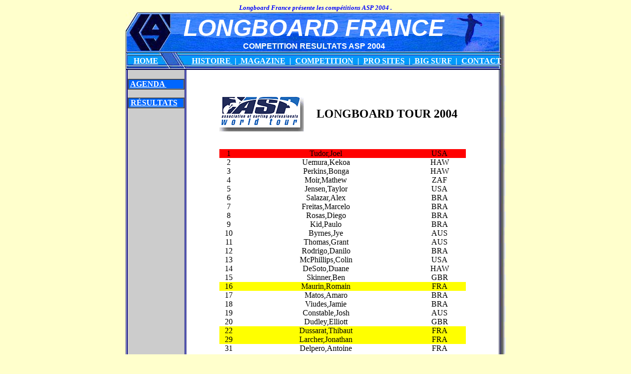

--- FILE ---
content_type: text/html
request_url: http://www.longboardfrance.com/coe/asp/asp04.html
body_size: 2467
content:
<html>

<head>
<title>longboard france surfing competition asp 2004</title> 
<meta http-equiv="Content-Type" content="text/html; charset=windows-1252">
<meta http-equiv="Content-Language" content="fr">
<meta name="Content-Language" content="fr">
<meta name="ProgId" content="FrontPage.Editor.Document">
<meta name="description" content="longboard france surfing presente la competition asp 2004">
<meta name="keywords" content="longboard, surfing, france, surf, longboards, competitions, competition , championnat, championnats, agenda, 2004, wlt, epsa, ffs, federation, francaise,
 2003, monde, euro, europe, biarritz, festival, paddleboard, paddle, board, waterman, bic, challenge, bretagne, vendee, aquitaine, gironde, oxbow,
 soul, style, isa, world, games, junior, kanabeach, kanamiss">
<meta name="Revisit-after" content="15">
<meta name="Date-Creation-yyyymmdd" content="20041031">
<meta name="Date-Revision-yyyymmdd" content="20050420">
<meta name="reply-to" content="longboardfrance@free.fr">
<meta name="robots" content="index, follow">
<meta name="identifier-URL" content="http://www.longboardfrance.com">
<meta name="location" content="France">
<meta name="contactState" content="France">
</head>

<body link="#FFFFFF" bgcolor="#FFFFCC" vlink="#000080">

<p align="center" style="margin-top: 0; margin-bottom: 1"><font face="Times New Roman" size="2" color="#0000FF"><i><b>Longboard France
présente&nbsp;les compétitions ASP 2004 .</b></i></font></p>
<div align="center">
  <center>
  <table border="0" cellpadding="0" cellspacing="0" width="771" height="82" background="../../img/igen/bandpas.jpg">
    <tr>
      <td height="76">
        <div align="center">
          <table border="0" cellpadding="0" cellspacing="0" width="100%">
            <tr>
              <td width="14%">
                <p style="margin-top: 0; margin-bottom: 1"></td>
              <td width="71%">
                <p align="center" style="margin-top: 0; margin-bottom: 1"><i><b><font face="Arial" color="#FFFFFF" size="7">LONGBOARD
                FRANCE</font></b></i></td>
              <td width="15%"></td>
            </tr>
            <tr>
              <td width="14%"></td>
              <td width="71%">
                <p align="center"><font face="Arial" color="#FFFFFF"><b>COMPETITION
                RESULTATS ASP 2004</b></font></td>
              <td width="15%"></td>
            </tr>
          </table>
        </div>
      </td>
    </tr>
  </table>
  </center>
</div>
<div align="center">
  <center>
  <table border="0" cellpadding="0" cellspacing="0" width="771" height="35" background="../../img/igen/bandm_pas.jpg">
    <tr>
      <td>&nbsp;&nbsp;&nbsp; <b><font face="Times New Roman" size="3" color="#FFFFFF"><a href="../../index.html">HOME</a>&nbsp;&nbsp;&nbsp;&nbsp;&nbsp;&nbsp;&nbsp;&nbsp;&nbsp;&nbsp;&nbsp;&nbsp;&nbsp;&nbsp;&nbsp;&nbsp;
        <a href="../../his/pah.html">
        HISTOIRE&nbsp;</a> |&nbsp;<a href="../../mag/pam.html"> MAGAZINE</a>&nbsp; |&nbsp; <a href="../pacoe.html">COMPETITION</a>&nbsp; |&nbsp;
        <a href="../../sitpro/papro.html">
        PRO SITES</a>&nbsp; |&nbsp;<a href="../../big/pabig.html"> BIG SURF</a>&nbsp; |&nbsp; <a href="../../coa/pacoa.html">CONTACT</a></font></b></td>
    </tr>
  </table>
  </center>
</div>
<div align="center">
  <center>
  <table border="0" cellpadding="0" cellspacing="0" width="771" height="411">
    <tr>
      <td width="3" background="../../img/igen/vert.gif" height="411">&nbsp;</td>
      <td width="116" height="411" bgcolor="#CCCCCC">
        <p style="margin-top: 0; margin-bottom: 0">&nbsp;</p>
        <div align="center">
          <table border="1" cellpadding="0" cellspacing="0" width="100%" bordercolorlight="#0000FF" bgcolor="#0066FF">
            <tr>
              <td width="100%"><b><font face="Times New Roman" color="#FFFFFF">&nbsp;<a href="file:///J:/longboardfrance02000/coe/agen/agen06.html">AGENDA&nbsp;</a></font></b></td>
            </tr>
          </table>
        </div>
        <p style="margin-top: 0; margin-bottom: 0"><b><font face="Times New Roman" size="2" color="#0066FF">&nbsp;</font></b></p>
        <div align="center">
          <table border="1" cellpadding="0" cellspacing="0" width="100%" bordercolorlight="#0000FF" bgcolor="#0066FF">
            <tr>
              <td width="100%">&nbsp;<b><a href="file:///J:/longboardfrance02000/coe/pacoe.html"><font face="Times New Roman" color="#FFFFFF">RÉSULTATS</font></a></b></td>
            </tr>
          </table>
        </div>
        <p>&nbsp;</p>
        <p>&nbsp;</p>
        <p>&nbsp;</p>
        <p>&nbsp;</p>
        <p>&nbsp;</p>
        <p>&nbsp;</p>
        <p>&nbsp;</p>
        <p>&nbsp;</p>
        <p>&nbsp;</p>
        <p>&nbsp;</p>
        <p>&nbsp;</p>
        <p>&nbsp;</p>
        <p>&nbsp;</p>
        <p>&nbsp;</p>
        <p>&nbsp;</p>
        <p>&nbsp;</p>
        <p>&nbsp;</p>
        <p>&nbsp;</p>
        <p>&nbsp;</p>
        <p>&nbsp;</p>
        <p>&nbsp;</p>
        <p>&nbsp;</p>
        <p>&nbsp;</p>
        <p>&nbsp;</p>
        <p>&nbsp;</p>
        <p>&nbsp;</p>
        <p>&nbsp;</p>
        <p>&nbsp;</p>
        <p>&nbsp;</p>
        <p>&nbsp;</p>
      </td>
      <td width="3" background="../../img/igen/vert.gif" height="411">&nbsp;</td>
      <td width="635" height="411" bgcolor="#FFFFFF">
  </center>
        <p style="margin-top: 0; margin-bottom: 0" align="center">&nbsp;
      <div align="center">
        <center>
        <table border="0" cellpadding="0" cellspacing="0" width="500" height="71">
          <tr>
            <td width="170" background="../ilogo/asp.gif" height="71">&nbsp;</td>
            <td width="326" height="71">
              <p align="center"><font face="BalloonEFExtraBold" size="5">&nbsp;</font>
              <font face="Times New Roman" size="5"><b> LONGBOARD TOUR 2004</b></font>
            </td>
          </tr>
        </table>
        </center>
      </div>
        <p style="margin-top: 0; margin-bottom: 0">&nbsp;
        <p style="margin-top: 0; margin-bottom: 0">&nbsp;
      <div align="center">
        <center>
        <table border="0" cellpadding="0" cellspacing="0" width="500">
          <tr>
                      <td align="middle" width="51" bgcolor="#FF0000">
                        1
                      </td>
                      <td align="middle" width="474" bgcolor="#FF0000">
                        <div class="text1">
                          Tudor,Joel
                        </div>
                      </td>
                      <td align="middle" width="140" bgcolor="#FF0000">
                        <div class="text1">
                          USA
                        </div>
                      </td>
          </tr>
          <tr>
                      <td align="middle" width="51">
                        <div class="text1">
                          2
                        </div>
                      </td>
                      <td align="middle" width="474">
                        <div class="text1">
                          Uemura,Kekoa
                        </div>
                      </td>
                      <td align="middle" width="140">
                        <div class="text1">
                          HAW
                        </div>
                      </td>
          </tr>
          <tr>
                      <td align="middle" width="51">
                        <div class="text1">
                          3
                        </div>
                      </td>
                      <td align="middle" width="474">
                        <div class="text1">
                          Perkins,Bonga
                        </div>
                      </td>
                      <td align="middle" width="140">
                        <div class="text1">
                          HAW
                        </div>
                      </td>
          </tr>
          <tr>
                      <td align="middle" width="51">
                        <div class="text1">
                          4
                        </div>
                      </td>
                      <td align="middle" width="474">
                        <div class="text1">
                          Moir,Mathew
                        </div>
                      </td>
                      <td align="middle" width="140">
                        <div class="text1">
                          ZAF
                        </div>
                      </td>
          </tr>
          <tr>
                      <td align="middle" width="51">
                        <div class="text1">
                          5
                        </div>
                      </td>
                      <td align="middle" width="474">
                        <div class="text1">
                          Jensen,Taylor
                        </div>
                      </td>
                      <td align="middle" width="140">
                        <div class="text1">
                          USA
                        </div>
                      </td>
          </tr>
          <tr>
                      <td align="middle" width="51">
                        <div class="text1">
                          6
                        </div>
                      </td>
                      <td align="middle" width="474">
                        <div class="text1">
                          Salazar,Alex
                        </div>
                      </td>
                      <td align="middle" width="140">
                        <div class="text1">
                          BRA
                        </div>
                      </td>
          </tr>
          <tr>
                      <td align="middle" width="51">
                        <div class="text1">
                          7
                        </div>
                      </td>
                      <td align="middle" width="474">
                        <div class="text1">
                          Freitas,Marcelo
                        </div>
                      </td>
                      <td align="middle" width="140">
                        <div class="text1">
                          BRA
                        </div>
                      </td>
          </tr>
          <tr>
                      <td align="middle" width="51">
                        <div class="text1">
                          8
                        </div>
                      </td>
                      <td align="middle" width="474">
                        <div class="text1">
                          Rosas,Diego
                        </div>
                      </td>
                      <td align="middle" width="140">
                        <div class="text1">
                          BRA
                        </div>
                      </td>
          </tr>
          <tr>
                      <td align="middle" width="51">
                        <div class="text1">
                          9
                        </div>
                      </td>
                      <td align="middle" width="474">
                        <div class="text1">
                          Kid,Paulo
                        </div>
                      </td>
                      <td align="middle" width="140">
                        <div class="text1">
                          BRA
                        </div>
                      </td>
          </tr>
          <tr>
                      <td align="middle" width="51">
                        <div class="text1">
                          10
                        </div>
                      </td>
                      <td align="middle" width="474">
                        <div class="text1">
                          Byrnes,Jye
                        </div>
                      </td>
                      <td align="middle" width="140">
                        <div class="text1">
                          AUS
                        </div>
                      </td>
          </tr>
          <tr>
                      <td align="middle" width="51">
                        <div class="text1">
                          11
                        </div>
                      </td>
                      <td align="middle" width="474">
                        <div class="text1">
                          Thomas,Grant
                        </div>
                      </td>
                      <td align="middle" width="140">
                        <div class="text1">
                          AUS
                        </div>
                      </td>
          </tr>
          <tr>
                      <td align="middle" width="51">
                        <div class="text1">
                          12
                        </div>
                      </td>
                      <td align="middle" width="474">
                        <div class="text1">
                          Rodrigo,Danilo
                        </div>
                      </td>
                      <td align="middle" width="140">
                        <div class="text1">
                          BRA
                        </div>
                      </td>
          </tr>
          <tr>
                      <td align="middle" width="51">
                        <div class="text1">
                          13
                        </div>
                      </td>
                      <td align="middle" width="474">
                        <div class="text1">
                          McPhillips,Colin
                        </div>
                      </td>
                      <td align="middle" width="140">
                        <div class="text1">
                          USA
                        </div>
                      </td>
          </tr>
          <tr>
                      <td align="middle" width="51">
                        <div class="text1">
                          14
                        </div>
                      </td>
                      <td align="middle" width="474">
                        <div class="text1">
                          DeSoto,Duane
                        </div>
                      </td>
                      <td align="middle" width="140">
                        <div class="text1">
                          HAW
                        </div>
                      </td>
          </tr>
          <tr>
                      <td align="middle" width="51">
                        <div class="text1">
                          15
                        </div>
                      </td>
                      <td align="middle" width="474">
                        <div class="text1">
                          Skinner,Ben
                        </div>
                      </td>
                      <td align="middle" width="140">
                        <div class="text1">
                          GBR
                        </div>
                      </td>
          </tr>
          <tr>
                      <td align="middle" width="51" bgcolor="#FFFF00">
                        <div class="text1">
                          16
                        </div>
                      </td>
                      <td align="middle" width="474" bgcolor="#FFFF00">
                        <div class="text1">
                          Maurin,Romain
                        </div>
                      </td>
                      <td align="middle" width="140" bgcolor="#FFFF00">
                        <div class="text1">
                          FRA
                        </div>
                      </td>
          </tr>
          <tr>
                      <td align="middle" width="51">
                        <div class="text1">
                          17
                        </div>
                      </td>
                      <td align="middle" width="474">
                        <div class="text1">
                          Matos,Amaro
                        </div>
                      </td>
                      <td align="middle" width="140">
                        <div class="text1">
                          BRA
                        </div>
                      </td>
          </tr>
          <tr>
                      <td align="middle" width="51">
                        <div class="text1">
                          18
                        </div>
                      </td>
                      <td align="middle" width="474">
                        <div class="text1">
                          Viudes,Jamie
                        </div>
                      </td>
                      <td align="middle" width="140">
                        <div class="text1">
                          BRA
                        </div>
                      </td>
          </tr>
          <tr>
                      <td align="middle" width="51">
                        <div class="text1">
                          19
                        </div>
                      </td>
                      <td align="middle" width="474">
                        <div class="text1">
                          Constable,Josh
                        </div>
                      </td>
                      <td align="middle" width="140">
                        <div class="text1">
                          AUS
                        </div>
                      </td>
          </tr>
          <tr>
                      <td align="middle" width="51">
                        <div class="text1">
                          20
                        </div>
                      </td>
                      <td align="middle" width="474">
                        <div class="text1">
                          Dudley,Elliott
                        </div>
                      </td>
                      <td align="middle" width="140">
                        <div class="text1">
                          GBR
                        </div>
                      </td>
          </tr>
          <tr>
                      <td align="middle" width="51" bgcolor="#FFFF00">
                        <div class="text1">
                          22
                        </div>
                      </td>
                      <td align="middle" width="474" bgcolor="#FFFF00">
                        <div class="text1">
                          Dussarat,Thibaut
                        </div>
                      </td>
                      <td align="middle" width="140" bgcolor="#FFFF00">
                        <div class="text1">
                          FRA
                        </div>
                      </td>
          </tr>
          <tr>
                      <td align="middle" width="51" bgcolor="#FFFF00">
                        <div class="text1">
                          29
                        </div>
                      </td>
                      <td align="middle" width="474" bgcolor="#FFFF00">
                        <div class="text1">
                          Larcher,Jonathan
                        </div>
                      </td>
                      <td align="middle" width="140" bgcolor="#FFFF00">
                        <div class="text1">
                          FRA
                        </div>
                      </td>
          </tr>
          <tr>
                      <td align="middle" width="51">
                        <div class="text1">
                          31
                        </div>
                      </td>
                      <td align="middle" width="474">
                        <div class="text1">
                          Delpero,Antoine
                        </div>
                      </td>
                      <td align="middle" width="140">
                        <div class="text1">
                          FRA
                        </div>
                      </td>
          </tr>
          <tr>
                      <td align="middle" width="51">
                        <div class="text1">
                          34
                        </div>
                      </td>
                      <td align="middle" width="474">
                        <div class="text1">
                          Cardonnet,Antoine
                        </div>
                      </td>
                      <td align="middle" width="140">
                        <div class="text1">
                          FRA
                        </div>
                      </td>
          </tr>
          <tr>
                      <td align="middle" width="51">
                        <div class="text1">
                          46
                        </div>
                      </td>
                      <td align="middle" width="474">
                        <div class="text1">
                          Andre,Theirry
                        </div>
                      </td>
                      <td align="middle" width="140">
                        <div class="text1">
                          FRA
                        </div>
                      </td>
          </tr>
          <tr>
                      <td align="middle" width="51">
                        <div class="text1">
                          50
                        </div>
                      </td>
                      <td align="middle" width="474">
                        <div class="text1">
                          Creignout,Timothee
                        </div>
                      </td>
                      <td align="middle" width="140">
                        <div class="text1">
                          FRA
                        </div>
                      </td>
          </tr>
          <tr>
                      <td align="middle" width="51">
                        <div class="text1">
                          54
                        </div>
                      </td>
                      <td align="middle" width="474">
                        <div class="text1">
                          Demont,Michel
                        </div>
                      </td>
                      <td align="middle" width="140">
                        <div class="text1">
                          PYF
                        </div>
                      </td>
          </tr>
          <tr>
                      <td align="middle" width="51">
                        <div class="text1">
                          54
                        </div>
                      </td>
                      <td align="middle" width="474">
                        <div class="text1">
                          Hamon,Gauthier
                        </div>
                      </td>
                      <td align="middle" width="140">
                        <div class="text1">
                          FRA
                        </div>
                      </td>
          </tr>
          <tr>
                      <td align="middle" width="51">
                        <div class="text1">
                          60
                        </div>
                      </td>
                      <td align="middle" width="474">
                        <div class="text1">
                          Castera,Damien
                        </div>
                      </td>
                      <td align="middle" width="140">
                        <div class="text1">
                          FRA
                        </div>
                      </td>
          </tr>
          <tr>
                      <td align="middle" width="51">
                        <div class="text1">
                          60
                        </div>
                      </td>
                      <td align="middle" width="474">
                        <div class="text1">
                          Donizetti,Clovis
                        </div>
                      </td>
                      <td align="middle" width="140">
                        <div class="text1">
                          FRA
                        </div>
                      </td>
          </tr>
          <tr>
                      <td align="middle" width="51">
                        <div class="text1">
                          66
                        </div>
                      </td>
                      <td align="middle" width="474">
                        <div class="text1">
                          Guelfi,Vincent
                        </div>
                      </td>
                      <td align="middle" width="140">
                        <div class="text1">
                          FRA
                        </div>
                      </td>
          </tr>
          <tr>
                      <td align="middle" width="51">
                        <div class="text1">
                          67
                        </div>
                      </td>
                      <td align="middle" width="474">
                        <div class="text1">
                          Cristien,Gwen
                        </div>
                      </td>
                      <td align="middle" width="140">
                        <div class="text1">
                          FRA
                        </div>
                      </td>
          </tr>
          <tr>
                      <td align="middle" width="51">
                        <div class="text1">
                          74
                        </div>
                      </td>
                      <td align="middle" width="474">
                        <div class="text1">
                          Caillet,Loic
                        </div>
                      </td>
                      <td align="middle" width="140">
                        <div class="text1">
                          FRA
                        </div>
                      </td>
          </tr>
          <tr>
                      <td align="middle" width="51">
                        <div class="text1">
                          79
                        </div>
                      </td>
                      <td align="middle" width="474">
                        <div class="text1">
                          Ferey,Ronan
                        </div>
                      </td>
                      <td align="middle" width="140">
                        <div class="text1">
                          FRA
                        </div>
                      </td>
          </tr>
          <tr>
                      <td align="middle" width="51">
                        <div class="text1">
                          79
                        </div>
                      </td>
                      <td align="middle" width="474">
                        <div class="text1">
                          Goile,Karna
                        </div>
                      </td>
                      <td align="middle" width="140">
                        <div class="text1">
                          FRA
                        </div>
                      </td>
          </tr>
          <tr>
                      <td align="middle" width="51">
                        <div class="text1">
                          79
                        </div>
                      </td>
                      <td align="middle" width="474">
                        <div class="text1">
                          Arauzo,Remi
                        </div>
                      </td>
                      <td align="middle" width="140">
                        <div class="text1">
                          FRA
                        </div>
                      </td>
          </tr>
          <tr>
                      <td align="middle" width="51">
                        <div class="text1">
                          87
                        </div>
                      </td>
                      <td align="middle" width="474">
                        <div class="text1">
                          Ferrara,Jeremy
                        </div>
                      </td>
                      <td align="middle" width="140">
                        <div class="text1">
                          FRA
                        </div>
                      </td>
          </tr>
          <tr>
                      <td align="middle" width="51">
                        <div class="text1">
                          87
                        </div>
                      </td>
                      <td align="middle" width="474">
                        <div class="text1">
                          James,Stephane
                        </div>
                      </td>
                      <td align="middle" width="140">
                        <div class="text1">
                          FRA
                        </div>
                      </td>
          </tr>
          <tr>
                      <td align="middle" width="51">
                        <div class="text1">
                          93
                        </div>
                      </td>
                      <td align="middle" width="474">
                        <div class="text1">
                          Delaplace,Vincent
                        </div>
                      </td>
                      <td align="middle" width="140">
                        <div class="text1">
                          FRA
                        </div>
                      </td>
          </tr>
          <tr>
                      <td align="middle" width="51">
                        <div class="text1">
                          93
                        </div>
                      </td>
                      <td align="middle" width="474">
                        <div class="text1">
                          Lescaret,Stephane
                        </div>
                      </td>
                      <td align="middle" width="140">
                        <div class="text1">
                          FRA
                        </div>
                      </td>
          </tr>
          <tr>
                      <td align="middle" width="51">
                        <div class="text1">
                          93
                        </div>
                      </td>
                      <td align="middle" width="474">
                        <div class="text1">
                          Meynieux,Aurelieu
                        </div>
                      </td>
                      <td align="middle" width="140">
                        <div class="text1">
                          REU
                        </div>
                      </td>
          </tr>
          <tr>
                      <td align="middle" width="51">
                        <div class="text1">
                          93
                        </div>
                      </td>
                      <td align="middle" width="474">
                        <div class="text1">
                          Deniel,Alexis
                        </div>
                      </td>
                      <td align="middle" width="140">
                        <div class="text1">
                          FRA
                        </div>
                      </td>
          </tr>
        </table>
        </center>
      </div>
        <p style="margin-top: 0; margin-bottom: 0">&nbsp;
        <p style="margin-top: 0; margin-bottom: 0">&nbsp;
        <p style="margin-top: 0; margin-bottom: 0">&nbsp;
        <p style="margin-top: 0; margin-bottom: 0">&nbsp;
        <p style="margin-top: 0; margin-bottom: 0">&nbsp;
        <p style="margin-top: 0; margin-bottom: 0">&nbsp;
        <p style="margin-top: 0; margin-bottom: 0">&nbsp;
        <p style="margin-top: 0; margin-bottom: 0">&nbsp;</td>
      <td width="14" background="../../img/igen/vertd.jpg" height="411">&nbsp;</td>
    </tr>
  </table>
</div>
<div align="center">
  <center>
  <table border="0" cellpadding="0" cellspacing="0" width="771" background="../../img/igen/bandb.jpg" height="14">
    <tr>
      <td height="1">&nbsp;</td>
    </tr>
  </table>
  </center>
</div>
<p align="center">&nbsp;</p>

</body>

</html>
